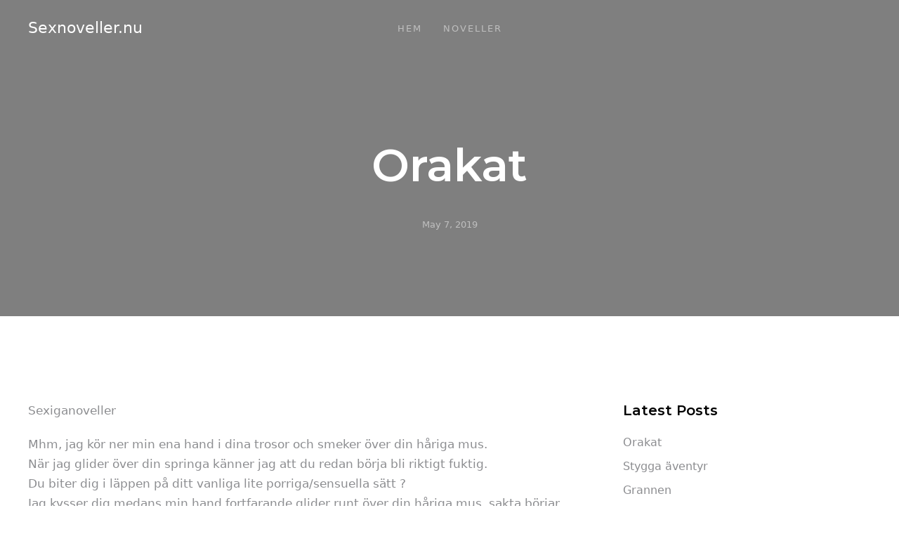

--- FILE ---
content_type: text/html;charset=UTF-8
request_url: https://sexnoveller.nu/orakat/
body_size: 5797
content:
<!DOCTYPE html><html lang="se"><head>
  <meta charset="utf-8">
  <meta http-equiv="X-UA-Compatible" content="IE=edge">
  <meta name="viewport" content="width=device-width, initial-scale=1">
  <!-- Begin Jekyll SEO tag v2.6.1 -->
<title>Orakat | Sexnoveller.nu</title>
<meta name="generator" content="Jekyll v3.8.6">
<meta property="og:title" content="Orakat">
<meta name="author" content="m0get">
<meta property="og:locale" content="se">
<meta name="description" content="Sexiganoveller">
<meta property="og:description" content="Sexiganoveller">
<link rel="canonical" href="/orakat/">
<meta property="og:url" content="/orakat/">
<meta property="og:site_name" content="Sexnoveller.nu">
<meta property="og:type" content="article">
<meta property="article:published_time" content="2019-05-07T18:32:05+02:00">
<script type="application/ld+json">
{"@type":"BlogPosting","headline":"Orakat","dateModified":"2019-05-07T18:32:05+02:00","datePublished":"2019-05-07T18:32:05+02:00","author":{"@type":"Person","name":"m0get"},"mainEntityOfPage":{"@type":"WebPage","@id":"/orakat/"},"description":"Sexiganoveller","url":"/orakat/","@context":"https://schema.org"}</script>
<!-- End Jekyll SEO tag -->

  <meta property="og:image" content="/uploads/">
  <link href="https://fonts.googleapis.com/css?family=Montserrat:300,400,500,600&amp;display=swap" rel="stylesheet">
  <link rel="stylesheet" href="/assets/css/main.css">
  <link rel="shortcut icon" type="image/png" href="/uploads/favicon.png">
  <link rel="alternate" type="application/rss+xml" title="Sexnoveller.nu" href="/feed.xml">
  
  
</head>


    <body>

    










<div class="uk-position-relative" style=""><div class="uk-position-cover" style=" background: rgba(0, 0, 0, 0.5);"></div>

  
    <div data-uk-sticky="animation: uk-animation-slide-top; top: 200; sel-target: .uk-navbar-container; cls-active: uk-navbar-sticky navbar-background uk-dark; cls-inactive: uk-navbar-transparent uk-light" class="uk-sticky">
      <nav class="uk-navbar-container uk-navbar-transparent uk-light">
        
          <div class="uk-container">
  <div data-uk-navbar="" class="uk-navbar">
    <div class="uk-navbar-left">

      <a class="uk-navbar-item uk-logo" href="/">
        
          Sexnoveller.nu
        
      </a>

      <ul class="uk-navbar-nav uk-visible@m">
        
      </ul>
    </div>

    <div class="uk-navbar-center">
      <ul class="uk-navbar-nav uk-visible@m">
        
          
          
          
            <li>
              
                
                  <a href="/">Hem</a>
                
              
              
            </li>
          
        
          
          
          
            <li>
              
                
                  <a href="/blog/">Noveller</a>
                
              
              
            </li>
          
        
      </ul>
    </div>

    <div class="uk-navbar-right">
      <ul class="uk-navbar-nav uk-visible@m">
        
      </ul>

      

      

      <a class="uk-navbar-toggle uk-hidden@m uk-navbar-toggle-icon uk-icon" href="#nav-mobile" data-uk-navbar-toggle-icon="" data-uk-toggle=""><svg width="20" height="20" viewBox="0 0 20 20" xmlns="http://www.w3.org/2000/svg" data-svg="navbar-toggle-icon"><rect y="9" width="20" height="2"></rect><rect y="3" width="20" height="2"></rect><rect y="15" width="20" height="2"></rect></svg></a>

    </div>
    
  </div>
</div>

        
      </nav>
    </div><div class="uk-sticky-placeholder" style="height: 80px; margin: 0px;" hidden=""></div>
  

  
  <div class="uk-position-relative uk-container">
    <div class="uk-section uk-section-large uk-width-1-1 uk-light" data-uk-parallax="y: 100;" style="transform: translateY(0px);">
      
        <div class="uk-flex uk-text-center uk-flex-middle uk-flex-center uk-container uk-container-small">
          <div class="uk-width-1-1">
            <h1 class="uk-heading-medium">Orakat</h1>
            
            
              <div class="uk-flex uk-flex-center uk-margin-medium-top">
                

<div class="uk-article-meta" itemscope="" itemtype="http://schema.org/Person">
  <div data-uk-grid="" class="uk-child-width-auto uk-grid-small uk-flex uk-flex-middle uk-grid uk-grid-stack">

    

    <div class="uk-first-column">
      
      <time datetime="2019-05-07T18:32:05+02:00">
          
          May 7, 2019
      </time>
    </div>

  </div>
</div>

              </div>
            
          </div>
        </div>
      
    </div>
  </div>
  
</div>

    
    
    

    
      <div class="uk-section uk-section-large">
        <div class="uk-container uk-container-default">
          
            <div class="uk-grid-large uk-grid" data-uk-grid="">
              <div class="uk-width-expand@m uk-first-column">
                <article class="uk-article">
  <div class="uk-article-content button-link uk-margin-medium-top-">
    <!-- SEO Ultimate (http://www.seodesignsolutions.com/wordpress-seo/) - Code Inserter module -->
<p>Sexiganoveller</p>

<!-- /SEO Ultimate -->

<p>Mhm, jag kör ner min ena hand i dina trosor och smeker över din håriga mus.<br>
När jag glider över din springa känner jag att du redan börja bli riktigt fuktig.<br>
Du biter dig i läppen på ditt vanliga lite porriga/sensuella sätt ?<br>
Jag kysser dig medans min hand fortfarande glider runt över din håriga mus, sakta börjar jag pressa in ett finger mellan din springa o du stönar till.<br>
Jag börjar pulla dig men avbryter snart och tar tag i dina trosor så dom faller till marken så du blottar hela din härlighet.<br>
Jag för ner dig på soffan på alla fyra och ber dig svanka och puta med rumpan och framhäva din härliga fitta.<br>
Jag tar plats bakom dig och börjar slicka din härlighet,<br>
du stönar till, jag ser att du börjar föra din hand mot ditt ena bröst och masserar det.<br>
Sätter mig efter en stund i soffa och du är snabbt där och börjar suga min redan styva kuk.<br>
Du tar korta snabba dra, då o då tar du den hela vägen ner till roten, åh va skönt.<br>
Tillslut sätter du dig gränsle över mig och jag ser min styva kuk glida in i din håriga plaskblöta fitta.<br>
De tar inte långtid innan din första orgasm kommer, du ramlar av mig och lägger dig på rygg i soffan.<br>
-Knulla mig, stoppa in din hårda kuk i min håriga fitta.<br>
Jag är inte sen att ta plats. Men jag hinner tänka att din håriga fitta ser så porrigt inbjudande och upphetsande ut när du ligger där och bara väntar på att jag ska stoppa in min styva kuk i dig.<br>
Jag styr sakta in min kuk i din härlighet. Medans jag stöter in o ut för jag min tumme över din klitta och jag märker på dig att dina andra orgasm är nära. Tillslut skriker du att du kommer och det exploderar och du får en fontänorgasm som dränker din mage och kuk med din härliga vätska.<br>
Jag vänder upp dig på alla fyra igen och smeker din mus och fiskar efter vätska för att smörja in ditt bakre hål.<br>
Du smeker dig själv och för in 3 fingrar i din fitta och är snabb med att hjälpa mig smöja in ditt bakre hål.<br>
-Ta mig, ta mig i mitt bakre hål. ”Men hämta en kompis till dig” säger du med en blinkling. (du menar såklart den stora svarta).<br>
Jag är snabbt tillbaka med din kompis och jag ser på vägen tillbaka mot dig att du har 2 fingrar i din bakdel, ”älskling jag har värmt upp för dig” hör jag hur du säger glatt.<br>
Jag ger dig din dildo och jag börjar trycka mitt ollon mot din öppning.<br>
Jag glider sakta in, du sätter bak en hand mot mitt blygben för att jag inte ska komma in i dig för fort.<br>
Tillslut släpper du och greppar tag om den svarta dildon och för in den i din fitta.<br>
De blir så tighta när jag känner löskuken pressas från andra sidan väggen.<br>
De tar inte lång stund innan jag kommer långt in i din härliga röv ?<br>
När vi båda hämtat lite energi i soffan går vi gemensamt till duschen och tvättar av oss.</p>

<p class="bawpvc-ajax-counter" data-id="3557">
  (0)
</p>

<!-- SEO Ultimate (http://www.seodesignsolutions.com/wordpress-seo/) - Code Inserter module -->
<p>Sexnoveller</p>

<!-- /SEO Ultimate -->

    
        <div class="uk-child-width-auto uk-grid-small uk-grid uk-flex-center uk-margin-medium-top" data-uk-grid="">
  
    <div class="uk-first-column">
      <a class="sharer uk-link-muted" data-sharer="twitter" data-title="Orakat" data-url="/orakat/"><span data-uk-icon="icon: twitter; ratio: 1.2" class="uk-icon"><svg width="24" height="24" viewBox="0 0 20 20" xmlns="http://www.w3.org/2000/svg" data-svg="twitter"><path d="M19,4.74 C18.339,5.029 17.626,5.229 16.881,5.32 C17.644,4.86 18.227,4.139 18.503,3.28 C17.79,3.7 17.001,4.009 16.159,4.17 C15.485,3.45 14.526,3 13.464,3 C11.423,3 9.771,4.66 9.771,6.7 C9.771,6.99 9.804,7.269 9.868,7.539 C6.795,7.38 4.076,5.919 2.254,3.679 C1.936,4.219 1.754,4.86 1.754,5.539 C1.754,6.82 2.405,7.95 3.397,8.61 C2.79,8.589 2.22,8.429 1.723,8.149 L1.723,8.189 C1.723,9.978 2.997,11.478 4.686,11.82 C4.376,11.899 4.049,11.939 3.713,11.939 C3.475,11.939 3.245,11.919 3.018,11.88 C3.49,13.349 4.852,14.419 6.469,14.449 C5.205,15.429 3.612,16.019 1.882,16.019 C1.583,16.019 1.29,16.009 1,15.969 C2.635,17.019 4.576,17.629 6.662,17.629 C13.454,17.629 17.17,12 17.17,7.129 C17.17,6.969 17.166,6.809 17.157,6.649 C17.879,6.129 18.504,5.478 19,4.74"></path></svg></span></a>
    </div>
  
  
    <div>
      <a class="sharer uk-link-muted" data-sharer="facebook" data-url="/orakat/"><span data-uk-icon="icon: facebook; ratio: 1.2" class="uk-icon"><svg width="24" height="24" viewBox="0 0 20 20" xmlns="http://www.w3.org/2000/svg" data-svg="facebook"><path d="M11,10h2.6l0.4-3H11V5.3c0-0.9,0.2-1.5,1.5-1.5H14V1.1c-0.3,0-1-0.1-2.1-0.1C9.6,1,8,2.4,8,5v2H5.5v3H8v8h3V10z"></path></svg></span></a>
    </div>
  
  
    <div>
      <a class="sharer uk-link-muted" data-sharer="linkedin" data-url="/orakat/"><span data-uk-icon="icon: linkedin; ratio: 1.2" class="uk-icon"><svg width="24" height="24" viewBox="0 0 20 20" xmlns="http://www.w3.org/2000/svg" data-svg="linkedin"><path d="M5.77,17.89 L5.77,7.17 L2.21,7.17 L2.21,17.89 L5.77,17.89 L5.77,17.89 Z M3.99,5.71 C5.23,5.71 6.01,4.89 6.01,3.86 C5.99,2.8 5.24,2 4.02,2 C2.8,2 2,2.8 2,3.85 C2,4.88 2.77,5.7 3.97,5.7 L3.99,5.7 L3.99,5.71 L3.99,5.71 Z"></path><path d="M7.75,17.89 L11.31,17.89 L11.31,11.9 C11.31,11.58 11.33,11.26 11.43,11.03 C11.69,10.39 12.27,9.73 13.26,9.73 C14.55,9.73 15.06,10.71 15.06,12.15 L15.06,17.89 L18.62,17.89 L18.62,11.74 C18.62,8.45 16.86,6.92 14.52,6.92 C12.6,6.92 11.75,7.99 11.28,8.73 L11.3,8.73 L11.3,7.17 L7.75,7.17 C7.79,8.17 7.75,17.89 7.75,17.89 L7.75,17.89 L7.75,17.89 Z"></path></svg></span></a>
    </div>
  
  
    <div>
      <a class="sharer uk-link-muted" data-sharer="pinterest" data-url="/orakat/"><span data-uk-icon="icon: pinterest; ratio: 1.2" class="uk-icon"><svg width="24" height="24" viewBox="0 0 20 20" xmlns="http://www.w3.org/2000/svg" data-svg="pinterest"><path d="M10.21,1 C5.5,1 3,4.16 3,7.61 C3,9.21 3.85,11.2 5.22,11.84 C5.43,11.94 5.54,11.89 5.58,11.69 C5.62,11.54 5.8,10.8 5.88,10.45 C5.91,10.34 5.89,10.24 5.8,10.14 C5.36,9.59 5,8.58 5,7.65 C5,5.24 6.82,2.91 9.93,2.91 C12.61,2.91 14.49,4.74 14.49,7.35 C14.49,10.3 13,12.35 11.06,12.35 C9.99,12.35 9.19,11.47 9.44,10.38 C9.75,9.08 10.35,7.68 10.35,6.75 C10.35,5.91 9.9,5.21 8.97,5.21 C7.87,5.21 6.99,6.34 6.99,7.86 C6.99,8.83 7.32,9.48 7.32,9.48 C7.32,9.48 6.24,14.06 6.04,14.91 C5.7,16.35 6.08,18.7 6.12,18.9 C6.14,19.01 6.26,19.05 6.33,18.95 C6.44,18.81 7.74,16.85 8.11,15.44 C8.24,14.93 8.79,12.84 8.79,12.84 C9.15,13.52 10.19,14.09 11.29,14.09 C14.58,14.09 16.96,11.06 16.96,7.3 C16.94,3.7 14,1 10.21,1"></path></svg></span></a>
    </div>
  
  
    <div>
      <a class="sharer uk-link-muted" data-sharer="reddit" data-url="/orakat/"><span data-uk-icon="icon: reddit; ratio: 1.2" class="uk-icon"><svg width="24" height="24" viewBox="0 0 20 20" xmlns="http://www.w3.org/2000/svg" data-svg="reddit"><path d="M19 9.05a2.56 2.56 0 0 0-2.56-2.56 2.59 2.59 0 0 0-1.88.82 10.63 10.63 0 0 0-4.14-1v-.08c.58-1.62 1.58-3.89 2.7-4.1.38-.08.77.12 1.19.57a1.15 1.15 0 0 0-.06.37 1.48 1.48 0 1 0 1.51-1.45 1.43 1.43 0 0 0-.76.19A2.29 2.29 0 0 0 12.91 1c-2.11.43-3.39 4.38-3.63 5.19 0 0 0 .11-.06.11a10.65 10.65 0 0 0-3.75 1A2.56 2.56 0 0 0 1 9.05a2.42 2.42 0 0 0 .72 1.76A5.18 5.18 0 0 0 1.24 13c0 3.66 3.92 6.64 8.73 6.64s8.74-3 8.74-6.64a5.23 5.23 0 0 0-.46-2.13A2.58 2.58 0 0 0 19 9.05zm-16.88 0a1.44 1.44 0 0 1 2.27-1.19 7.68 7.68 0 0 0-2.07 1.91 1.33 1.33 0 0 1-.2-.72zM10 18.4c-4.17 0-7.55-2.4-7.55-5.4S5.83 7.53 10 7.53 17.5 10 17.5 13s-3.38 5.4-7.5 5.4zm7.69-8.61a7.62 7.62 0 0 0-2.09-1.91 1.41 1.41 0 0 1 .84-.28 1.47 1.47 0 0 1 1.44 1.45 1.34 1.34 0 0 1-.21.72z"></path><path d="M6.69 12.58a1.39 1.39 0 1 1 1.39-1.39 1.38 1.38 0 0 1-1.38 1.39z"></path><path d="M14.26 11.2a1.39 1.39 0 1 1-1.39-1.39 1.39 1.39 0 0 1 1.39 1.39z"></path><path d="M13.09 14.88a.54.54 0 0 1-.09.77 5.3 5.3 0 0 1-3.26 1.19 5.61 5.61 0 0 1-3.4-1.22.55.55 0 1 1 .73-.83 4.09 4.09 0 0 0 5.25 0 .56.56 0 0 1 .77.09z"></path></svg></span></a>
    </div>
  
</div>
    
  </div>
  

</article>


  <div class="uk-container uk-container-small">
    <h4 class="uk-margin-remove-bottom uk-margin-large-top">Liknande noveller</h4>
    
    
    
    <ul class="uk-list uk-grid-large uk-child-width-1-2@m uk-grid" data-uk-grid="">
        

            
            

            

            
    
        

            
            

            

            
                <li class="uk-margin-small-top uk-first-column"><a class="uk-link-text" href="/stygga-aventyr/">Stygga äventyr</a></li>
                
                
            
    
        

            
            

            

            
    
        

            
            

            

            
    
        

            
            

            

            
                <li class="uk-margin-small-top"><a class="uk-link-text" href="/otrohet/">Otrohet</a></li>
                
                
            
    
        

            
            

            

            
    
        

            
            

            

            
    
        

            
            

            

            
    
        

            
            

            

            
    
        

            
            

            

            
    
        

            
            

            

            
    
        

            
            

            

            
    
        

            
            

            

            
    
        

            
            

            

            
    
        

            
            

            

            
    
        

            
            

            

            
    
        

            
            

            

            
    
        

            
            

            

            
    
        

            
            

            

            
    
        

            
            

            

            
    
        

            
            

            

            
    
        

            
            

            

            
    
        

            
            

            

            
                <li class="uk-margin-small-top uk-grid-margin uk-first-column"><a class="uk-link-text" href="/27-ar-och-118-manader-kapitel-1-medelalderskrisens-ankomst/">27 år och 118 månader  Kapitel 1 Medelålderskrisens ankomst</a></li>
                
                
            
    
        

            
            

            

            
    
        

            
            

            

            
    
        

            
            

            

            
    
        

            
            

            

            
    
        

            
            

            

            
    
        

            
            

            

            
    
        

            
            

            

            
    
        

            
            

            

            
    
        

            
            

            

            
    
        

            
            

            

            
    
        

            
            

            

            
                <li class="uk-margin-small-top uk-grid-margin"><a class="uk-link-text" href="/styvpappa/">Styvpappa</a></li>
                
                
                    
    </ul>                    
</div>

              </div>
              <aside class="uk-width-1-3@m">
                



  <div class="uk-margin-large-bottom">
    

        <h4>Latest Posts</h4>
        


<ul class="uk-list">

    <li><a class="uk-link-text" href="/orakat/">Orakat</a></li>

    <li><a class="uk-link-text" href="/stygga-aventyr/">Stygga äventyr</a></li>

    <li><a class="uk-link-text" href="/grannen-4/">Grannen</a></li>

    <li><a class="uk-link-text" href="/cykelforradet/">Cykelförrådet</a></li>

    <li><a class="uk-link-text" href="/otrohet/">Otrohet</a></li>

    <li><a class="uk-link-text" href="/18-aringens-fodelsedagshelg/">18-åringens födelsedagshelg</a></li>

    <li><a class="uk-link-text" href="/gruppknullad-pa-badvakternas-kontor/">Gruppknullad på badvakternas kontor</a></li>

    <li><a class="uk-link-text" href="/isac-den-extra/">Isac den extra</a></li>

    <li><a class="uk-link-text" href="/titta/">Titta</a></li>

    <li><a class="uk-link-text" href="/pluggen/">Pluggen</a></li>

    <li><a class="uk-link-text" href="/dottern-4/">Dottern</a></li>

    <li><a class="uk-link-text" href="/romantik/">Romantik</a></li>

    <li><a class="uk-link-text" href="/min-kompis-mamma-2/">Min kompis mamma</a></li>

    <li><a class="uk-link-text" href="/trekant-med-barnflickan/">Trekant med barnflickan</a></li>

    <li><a class="uk-link-text" href="/swingers/">Swingers</a></li>

</ul>


      
  </div>


              </aside>
            </div>
          
        </div>
      </div>
    

<!--    
      <footer class="uk-section uk-section-large uk-section-secondary uk-text-muted">
  <div class="uk-container">
    <div class="uk-grid-margin-large" data-uk-grid>
      <div class="uk-width-medium@l uk-width-1-3@m">
        <div class="uk-margin">
          <a href="/">
            
              Sexnoveller.nu
            
          </a>
        </div>
        <div class="uk-margin uk-text-small copyright">Made by a <a href="https://ivanchromjak.com/">human</a> somewhere on the planet earth.</div>
        
          <div class="uk-margin">
            <div data-uk-grid class="uk-child-width-auto uk-grid-small">
              

<div>
    <a href="https://www.facebook.com/" data-uk-icon="icon: facebook" class="uk-icon-link uk-icon" target="_blank"></a>
</div>




<div>
    <a href="https://www.instagram.com/" data-uk-icon="icon: instagram" class="uk-icon-link uk-icon" target="_blank"></a>
</div>








<div>
    <a href="mailto:info@sexnoveller.nu" data-uk-icon="icon: mail" class="uk-icon-link uk-icon" target="_blank"></a>
</div>



            </div>
          </div>
        
      </div>
      
        <div class="uk-width-expand@l uk-width-1-3@m">
          <h5>COMPANY</h5>
          <ul class="uk-list uk-text-small">
            
              
              
              
                <li><a class="uk-link-muted" href="/#" >Marketing Tools</a></li>
              
            
              
              
              
                <li><a class="uk-link-muted" href="/#" >Presentations</a></li>
              
            
              
              
              
                <li><a class="uk-link-muted" href="/#" >Professionals</a></li>
              
            
              
              
              
                <li><a class="uk-link-muted" href="/#" >Appointments</a></li>
              
            
              
              
              
                <li><a class="uk-link-muted" href="/#" >Stores</a></li>
              
            
          </ul>
        </div>
      
        <div class="uk-width-expand@l uk-width-1-3@m">
          <h5>PRODUCTS</h5>
          <ul class="uk-list uk-text-small">
            
              
              
              
                <li><a class="uk-link-muted" href="/#" >Small Businesses</a></li>
              
            
              
              
              
                <li><a class="uk-link-muted" href="/#" >Photographers</a></li>
              
            
              
              
              
                <li><a class="uk-link-muted" href="/#" >Restaurants</a></li>
              
            
              
              
              
                <li><a class="uk-link-muted" href="/#" >Designers</a></li>
              
            
              
              
              
                <li><a class="uk-link-muted" href="/#" >Artists</a></li>
              
            
          </ul>
        </div>
      
        <div class="uk-width-expand@l uk-width-1-3@m">
          <h5>JOIN US</h5>
          <ul class="uk-list uk-text-small">
            
              
              
              
                <li><a class="uk-link-muted" href="/#" >Our Initiatives</a></li>
              
            
              
              
              
                <li><a class="uk-link-muted" href="/#" >Giving Back</a></li>
              
            
              
              
              
                <li><a class="uk-link-muted" href="/#" >Communities</a></li>
              
            
              
              
              
                <li><a class="uk-link-muted" href="/#" >Youth Program</a></li>
              
            
              
              
              
                <li><a class="uk-link-muted" href="/#" >Charity</a></li>
              
            
          </ul>
        </div>
      
        <div class="uk-width-expand@l uk-width-1-3@m">
          <h5>COMMUNITY</h5>
          <ul class="uk-list uk-text-small">
            
              
              
              
                <li><a class="uk-link-muted" href="/#" >Webinars</a></li>
              
            
              
              
              
                <li><a class="uk-link-muted" href="/#" >Developers</a></li>
              
            
              
              
              
                <li><a class="uk-link-muted" href="/#" >Platforms</a></li>
              
            
              
              
              
                <li><a class="uk-link-muted" href="/#" >Workshops</a></li>
              
            
              
              
              
                <li><a class="uk-link-muted" href="/#" >Local Meetups</a></li>
              
            
          </ul>
        </div>
      
        <div class="uk-width-expand@l uk-width-1-3@m">
          <h5>CONTACT</h5>
          <ul class="uk-list uk-text-small">
            
              
              
              
                <li><a class="uk-link-muted" href="/#" >Contact Form</a></li>
              
            
              
              
              
                <li><a class="uk-link-muted" href="/#" >LinkedIn</a></li>
              
            
              
              
              
                <li><a class="uk-link-muted" href="/#" >Facebook</a></li>
              
            
              
              
              
                <li><a class="uk-link-muted" href="/#" >Visit Us</a></li>
              
            
          </ul>
        </div>
      
    </div>
   </div> 
</footer>

    

    <div id="nav-mobile" data-uk-offcanvas="flip: true; overlay: true">
    <div class="uk-offcanvas-bar">

        <button class="uk-offcanvas-close" type="button" data-uk-close></button>

        <ul class="uk-nav uk-nav-primary">
            <li><a class="uk-logo uk-margin-small-bottom" href="/">Sexnoveller.nu</a></li>
            
                
            <li><a href="/" >Home</a></li>
            
                
            <li><a href="/faq/" >Faq</a></li>
            
                
            <li><a href="/contact/" >Contact</a></li>
            
                
            <li><a href="/blog/" >Blog</a></li>
            
        </ul>

        <div class="uk-margin-small-top uk-text-center uk-text-muted uk-link-muted">
            <div data-uk-grid class="uk-child-width-auto uk-grid-small uk-flex-center uk-grid">
                

<div>
    <a href="https://www.facebook.com/" data-uk-icon="icon: facebook" class="uk-icon-link uk-icon" target="_blank"></a>
</div>




<div>
    <a href="https://www.instagram.com/" data-uk-icon="icon: instagram" class="uk-icon-link uk-icon" target="_blank"></a>
</div>








<div>
    <a href="mailto:info@sexnoveller.nu" data-uk-icon="icon: mail" class="uk-icon-link uk-icon" target="_blank"></a>
</div>



            </div>
        </div>

    </div>
</div>


    
-->
<a title="Web Analytics" href="https://clicky.com/101435863"><img alt="Clicky" src="//static.getclicky.com/media/links/badge.gif" border="0"></a>


    


</body></html>